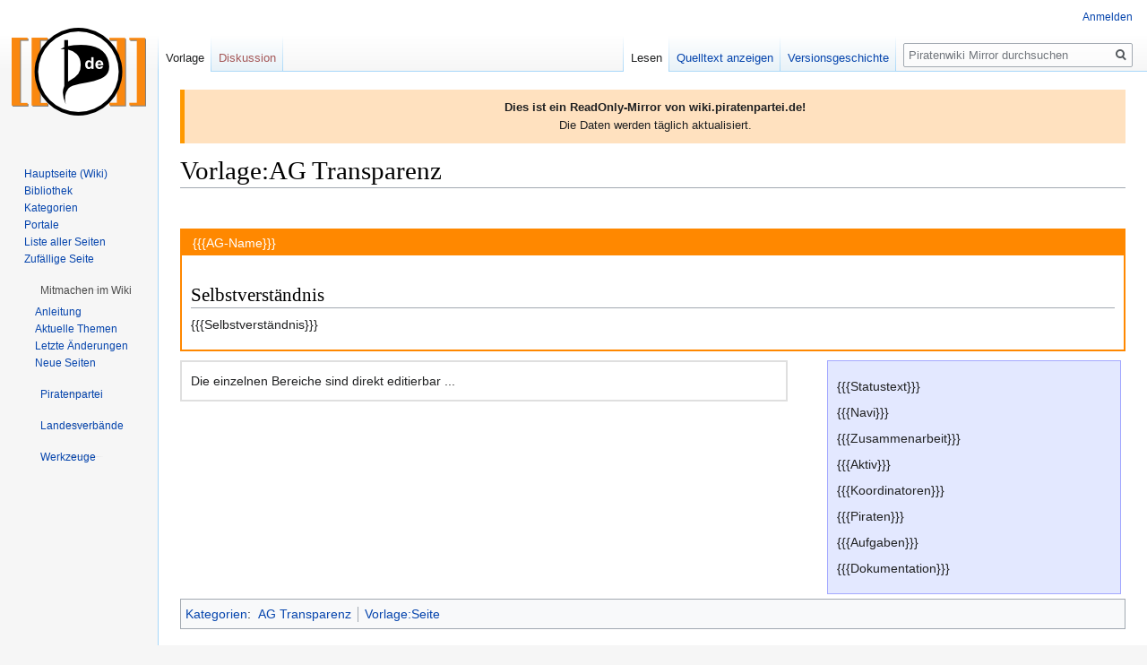

--- FILE ---
content_type: text/javascript; charset=utf-8
request_url: https://wikimirror.piraten.tools/wiki/load.php?lang=de&modules=startup&only=scripts&raw=1&skin=vector
body_size: 47731
content:
function isCompatible(ua){return!!((function(){'use strict';return!this&&Function.prototype.bind&&window.JSON;}())&&'querySelector'in document&&'localStorage'in window&&'addEventListener'in window&&!ua.match(/MSIE 10|NetFront|Opera Mini|S40OviBrowser|MeeGo|Android.+Glass|^Mozilla\/5\.0 .+ Gecko\/$|googleweblight|PLAYSTATION|PlayStation/));}if(!isCompatible(navigator.userAgent)){document.documentElement.className=document.documentElement.className.replace(/(^|\s)client-js(\s|$)/,'$1client-nojs$2');while(window.NORLQ&&NORLQ[0]){NORLQ.shift()();}NORLQ={push:function(fn){fn();}};RLQ={push:function(){}};}else{if(window.performance&&performance.mark){performance.mark('mwStartup');}(function(){'use strict';var mw,StringSet,log,hasOwn=Object.hasOwnProperty,console=window.console;function fnv132(str){var hash=0x811C9DC5,i=0;for(;i<str.length;i++){hash+=(hash<<1)+(hash<<4)+(hash<<7)+(hash<<8)+(hash<<24);hash^=str.charCodeAt(i);}hash=(hash>>>0).toString(36).slice(0,5);while(hash.length<5){hash=
'0'+hash;}return hash;}function defineFallbacks(){StringSet=window.Set||function(){var set=Object.create(null);return{add:function(value){set[value]=!0;},has:function(value){return value in set;}};};}function setGlobalMapValue(map,key,value){map.values[key]=value;log.deprecate(window,key,value,map===mw.config&&'Use mw.config instead.');}function logError(topic,data){var msg,e=data.exception;if(console&&console.log){msg=(e?'Exception':'Error')+' in '+data.source+(data.module?' in module '+data.module:'')+(e?':':'.');console.log(msg);if(e&&console.warn){console.warn(e);}}}function Map(global){this.values=Object.create(null);if(global===true){this.set=function(selection,value){var s;if(arguments.length>1){if(typeof selection==='string'){setGlobalMapValue(this,selection,value);return true;}}else if(typeof selection==='object'){for(s in selection){setGlobalMapValue(this,s,selection[s]);}return true;}return false;};}}Map.prototype={constructor:Map,get:function(selection,fallback){var
results,i;fallback=arguments.length>1?fallback:null;if(Array.isArray(selection)){results={};for(i=0;i<selection.length;i++){if(typeof selection[i]==='string'){results[selection[i]]=selection[i]in this.values?this.values[selection[i]]:fallback;}}return results;}if(typeof selection==='string'){return selection in this.values?this.values[selection]:fallback;}if(selection===undefined){results={};for(i in this.values){results[i]=this.values[i];}return results;}return fallback;},set:function(selection,value){var s;if(arguments.length>1){if(typeof selection==='string'){this.values[selection]=value;return true;}}else if(typeof selection==='object'){for(s in selection){this.values[s]=selection[s];}return true;}return false;},exists:function(selection){return typeof selection==='string'&&selection in this.values;}};defineFallbacks();log=function(){};log.warn=console&&console.warn?Function.prototype.bind.call(console.warn,console):function(){};log.error=console&&console.error?Function.prototype.
bind.call(console.error,console):function(){};log.deprecate=function(obj,key,val,msg,logName){var stacks;function maybeLog(){var name=logName||key,trace=new Error().stack;if(!stacks){stacks=new StringSet();}if(!stacks.has(trace)){stacks.add(trace);if(logName||obj===window){mw.track('mw.deprecate',name);}mw.log.warn('Use of "'+name+'" is deprecated.'+(msg?' '+msg:''));}}try{Object.defineProperty(obj,key,{configurable:!0,enumerable:!0,get:function(){maybeLog();return val;},set:function(newVal){maybeLog();val=newVal;}});}catch(err){obj[key]=val;}};mw={redefineFallbacksForTest:window.QUnit&&defineFallbacks,now:function(){var perf=window.performance,navStart=perf&&perf.timing&&perf.timing.navigationStart;mw.now=navStart&&perf.now?function(){return navStart+perf.now();}:Date.now;return mw.now();},trackQueue:[],track:function(topic,data){mw.trackQueue.push({topic:topic,data:data});},trackError:function(topic,data){mw.track(topic,data);logError(topic,data);},Map:Map,config:new Map(false),
messages:new Map(),templates:new Map(),log:log,loader:(function(){var registry=Object.create(null),sources=Object.create(null),handlingPendingRequests=!1,pendingRequests=[],queue=[],jobs=[],willPropagate=!1,errorModules=[],baseModules=["jquery","mediawiki.base"],marker=document.querySelector('meta[name="ResourceLoaderDynamicStyles"]'),lastCssBuffer,rAF=window.requestAnimationFrame||setTimeout;function newStyleTag(text,nextNode){var el=document.createElement('style');el.appendChild(document.createTextNode(text));if(nextNode&&nextNode.parentNode){nextNode.parentNode.insertBefore(el,nextNode);}else{document.head.appendChild(el);}return el;}function flushCssBuffer(cssBuffer){var i;if(cssBuffer===lastCssBuffer){lastCssBuffer=null;}newStyleTag(cssBuffer.cssText,marker);for(i=0;i<cssBuffer.callbacks.length;i++){cssBuffer.callbacks[i]();}}function addEmbeddedCSS(cssText,callback){if(!lastCssBuffer||cssText.slice(0,'@import'.length)==='@import'){lastCssBuffer={cssText:'',callbacks:[]};rAF
(flushCssBuffer.bind(null,lastCssBuffer));}lastCssBuffer.cssText+='\n'+cssText;lastCssBuffer.callbacks.push(callback);}function getCombinedVersion(modules){var hashes=modules.reduce(function(result,module){return result+registry[module].version;},'');return fnv132(hashes);}function allReady(modules){var i=0;for(;i<modules.length;i++){if(mw.loader.getState(modules[i])!=='ready'){return false;}}return true;}function allWithImplicitReady(module){return allReady(registry[module].dependencies)&&(baseModules.indexOf(module)!==-1||allReady(baseModules));}function anyFailed(modules){var state,i=0;for(;i<modules.length;i++){state=mw.loader.getState(modules[i]);if(state==='error'||state==='missing'){return true;}}return false;}function doPropagation(){var errorModule,baseModuleError,module,i,failed,job,didPropagate=!0;do{didPropagate=!1;while(errorModules.length){errorModule=errorModules.shift();baseModuleError=baseModules.indexOf(errorModule)!==-1;for(module in registry){if(registry[module
].state!=='error'&&registry[module].state!=='missing'){if(baseModuleError&&baseModules.indexOf(module)===-1){registry[module].state='error';didPropagate=!0;}else if(registry[module].dependencies.indexOf(errorModule)!==-1){registry[module].state='error';errorModules.push(module);didPropagate=!0;}}}}for(module in registry){if(registry[module].state==='loaded'&&allWithImplicitReady(module)){execute(module);didPropagate=!0;}}for(i=0;i<jobs.length;i++){job=jobs[i];failed=anyFailed(job.dependencies);if(failed||allReady(job.dependencies)){jobs.splice(i,1);i-=1;try{if(failed&&job.error){job.error(new Error('Failed dependencies'),job.dependencies);}else if(!failed&&job.ready){job.ready();}}catch(e){mw.trackError('resourceloader.exception',{exception:e,source:'load-callback'});}didPropagate=!0;}}}while(didPropagate);willPropagate=!1;}function requestPropagation(){if(willPropagate){return;}willPropagate=!0;mw.requestIdleCallback(doPropagation,{timeout:1});}function setAndPropagate(
module,state){registry[module].state=state;if(state==='loaded'||state==='ready'||state==='error'||state==='missing'){if(state==='ready'){mw.loader.store.add(module);}else if(state==='error'||state==='missing'){errorModules.push(module);}requestPropagation();}}function sortDependencies(module,resolved,unresolved){var i,skip,deps;if(!(module in registry)){throw new Error('Unknown module: '+module);}if(typeof registry[module].skip==='string'){skip=(new Function(registry[module].skip)());registry[module].skip=!!skip;if(skip){registry[module].dependencies=[];setAndPropagate(module,'ready');return;}}if(!unresolved){unresolved=new StringSet();}deps=registry[module].dependencies;unresolved.add(module);for(i=0;i<deps.length;i++){if(resolved.indexOf(deps[i])===-1){if(unresolved.has(deps[i])){throw new Error('Circular reference detected: '+module+' -> '+deps[i]);}sortDependencies(deps[i],resolved,unresolved);}}resolved.push(module);}function resolve(modules){var resolved=baseModules.slice(),i=0;
for(;i<modules.length;i++){sortDependencies(modules[i],resolved);}return resolved;}function resolveStubbornly(modules){var saved,resolved=baseModules.slice(),i=0;for(;i<modules.length;i++){saved=resolved.slice();try{sortDependencies(modules[i],resolved);}catch(err){resolved=saved;mw.log.warn('Skipped unresolvable module '+modules[i]);if(modules[i]in registry){mw.trackError('resourceloader.exception',{exception:err,source:'resolve'});}}}return resolved;}function resolveRelativePath(relativePath,basePath){var prefixes,prefix,baseDirParts,relParts=relativePath.match(/^((?:\.\.?\/)+)(.*)$/);if(!relParts){return null;}baseDirParts=basePath.split('/');baseDirParts.pop();prefixes=relParts[1].split('/');prefixes.pop();while((prefix=prefixes.pop())!==undefined){if(prefix==='..'){baseDirParts.pop();}}return(baseDirParts.length?baseDirParts.join('/')+'/':'')+relParts[2];}function makeRequireFunction(moduleObj,basePath){return function require(moduleName){var fileName,fileContent,result,
moduleParam,scriptFiles=moduleObj.script.files;fileName=resolveRelativePath(moduleName,basePath);if(fileName===null){return mw.loader.require(moduleName);}if(!hasOwn.call(scriptFiles,fileName)){throw new Error('Cannot require undefined file '+fileName);}if(hasOwn.call(moduleObj.packageExports,fileName)){return moduleObj.packageExports[fileName];}fileContent=scriptFiles[fileName];if(typeof fileContent==='function'){moduleParam={exports:{}};fileContent(makeRequireFunction(moduleObj,fileName),moduleParam);result=moduleParam.exports;}else{result=fileContent;}moduleObj.packageExports[fileName]=result;return result;};}function addScript(src,callback){var script=document.createElement('script');script.src=src;script.onload=script.onerror=function(){if(script.parentNode){script.parentNode.removeChild(script);}if(callback){callback();callback=null;}};document.head.appendChild(script);}function queueModuleScript(src,moduleName,callback){pendingRequests.push(function(){if(moduleName!=='jquery'){
window.require=mw.loader.require;window.module=registry[moduleName].module;}addScript(src,function(){delete window.module;callback();if(pendingRequests[0]){pendingRequests.shift()();}else{handlingPendingRequests=!1;}});});if(!handlingPendingRequests&&pendingRequests[0]){handlingPendingRequests=!0;pendingRequests.shift()();}}function addLink(url,media,nextNode){var el=document.createElement('link');el.rel='stylesheet';if(media){el.media=media;}el.href=url;if(nextNode&&nextNode.parentNode){nextNode.parentNode.insertBefore(el,nextNode);}else{document.head.appendChild(el);}}function domEval(code){var script=document.createElement('script');if(mw.config.get('wgCSPNonce')!==false){script.nonce=mw.config.get('wgCSPNonce');}script.text=code;document.head.appendChild(script);script.parentNode.removeChild(script);}function enqueue(dependencies,ready,error){if(allReady(dependencies)){if(ready!==undefined){ready();}return;}if(anyFailed(dependencies)){if(error!==undefined){error(new Error(
'One or more dependencies failed to load'),dependencies);}return;}if(ready!==undefined||error!==undefined){jobs.push({dependencies:dependencies.filter(function(module){var state=registry[module].state;return state==='registered'||state==='loaded'||state==='loading'||state==='executing';}),ready:ready,error:error});}dependencies.forEach(function(module){if(registry[module].state==='registered'&&queue.indexOf(module)===-1){queue.push(module);}});mw.loader.work();}function execute(module){var key,value,media,i,urls,cssHandle,siteDeps,siteDepErr,runScript,cssPending=0;if(registry[module].state!=='loaded'){throw new Error('Module in state "'+registry[module].state+'" may not execute: '+module);}registry[module].state='executing';runScript=function(){var script,markModuleReady,nestedAddScript,mainScript;script=registry[module].script;markModuleReady=function(){setAndPropagate(module,'ready');};nestedAddScript=function(arr,callback,i){if(i>=arr.length){callback();return;}queueModuleScript(arr
[i],module,function(){nestedAddScript(arr,callback,i+1);});};try{if(Array.isArray(script)){nestedAddScript(script,markModuleReady,0);}else if(typeof script==='function'||(typeof script==='object'&&script!==null)){if(typeof script==='function'){if(module==='jquery'){script();}else{script(window.$,window.$,mw.loader.require,registry[module].module);}}else{mainScript=script.files[script.main];if(typeof mainScript!=='function'){throw new Error('Main file in module '+module+' must be a function');}mainScript(makeRequireFunction(registry[module],script.main),registry[module].module);}markModuleReady();}else if(typeof script==='string'){domEval(script);markModuleReady();}else{markModuleReady();}}catch(e){setAndPropagate(module,'error');mw.trackError('resourceloader.exception',{exception:e,module:module,source:'module-execute'});}};if(registry[module].messages){mw.messages.set(registry[module].messages);}if(registry[module].templates){mw.templates.set(module,registry[module].templates);}
cssHandle=function(){cssPending++;return function(){var runScriptCopy;cssPending--;if(cssPending===0){runScriptCopy=runScript;runScript=undefined;runScriptCopy();}};};if(registry[module].style){for(key in registry[module].style){value=registry[module].style[key];media=undefined;if(key!=='url'&&key!=='css'){if(typeof value==='string'){addEmbeddedCSS(value,cssHandle());}else{media=key;key='bc-url';}}if(Array.isArray(value)){for(i=0;i<value.length;i++){if(key==='bc-url'){addLink(value[i],media,marker);}else if(key==='css'){addEmbeddedCSS(value[i],cssHandle());}}}else if(typeof value==='object'){for(media in value){urls=value[media];for(i=0;i<urls.length;i++){addLink(urls[i],media,marker);}}}}}if(module==='user'){try{siteDeps=resolve(['site']);}catch(e){siteDepErr=e;runScript();}if(siteDepErr===undefined){enqueue(siteDeps,runScript,runScript);}}else if(cssPending===0){runScript();}}function sortQuery(o){var key,sorted={},a=[];for(key in o){a.push(key);}a.sort();for(key=0;key<a.length;key++
){sorted[a[key]]=o[a[key]];}return sorted;}function buildModulesString(moduleMap){var p,prefix,str=[],list=[];function restore(suffix){return p+suffix;}for(prefix in moduleMap){p=prefix===''?'':prefix+'.';str.push(p+moduleMap[prefix].join(','));list.push.apply(list,moduleMap[prefix].map(restore));}return{str:str.join('|'),list:list};}function resolveIndexedDependencies(modules){var i,j,deps;function resolveIndex(dep){return typeof dep==='number'?modules[dep][0]:dep;}for(i=0;i<modules.length;i++){deps=modules[i][2];if(deps){for(j=0;j<deps.length;j++){deps[j]=resolveIndex(deps[j]);}}}}function makeQueryString(params){return Object.keys(params).map(function(key){return encodeURIComponent(key)+'='+encodeURIComponent(params[key]);}).join('&');}function batchRequest(batch){var reqBase,splits,b,bSource,bGroup,source,group,i,modules,sourceLoadScript,currReqBase,currReqBaseLength,moduleMap,currReqModules,l,lastDotIndex,prefix,suffix,bytesAdded;function doRequest(){var query=Object.create(
currReqBase),packed=buildModulesString(moduleMap);query.modules=packed.str;query.version=getCombinedVersion(packed.list);query=sortQuery(query);addScript(sourceLoadScript+'?'+makeQueryString(query));}if(!batch.length){return;}batch.sort();reqBase={"lang":"de","skin":"vector"};splits=Object.create(null);for(b=0;b<batch.length;b++){bSource=registry[batch[b]].source;bGroup=registry[batch[b]].group;if(!splits[bSource]){splits[bSource]=Object.create(null);}if(!splits[bSource][bGroup]){splits[bSource][bGroup]=[];}splits[bSource][bGroup].push(batch[b]);}for(source in splits){sourceLoadScript=sources[source];for(group in splits[source]){modules=splits[source][group];currReqBase=Object.create(reqBase);if(group===0&&mw.config.get('wgUserName')!==null){currReqBase.user=mw.config.get('wgUserName');}currReqBaseLength=makeQueryString(currReqBase).length+23;l=currReqBaseLength;moduleMap=Object.create(null);currReqModules=[];for(i=0;i<modules.length;i++){lastDotIndex=modules[i].lastIndexOf('.');prefix
=modules[i].substr(0,lastDotIndex);suffix=modules[i].slice(lastDotIndex+1);bytesAdded=moduleMap[prefix]?suffix.length+3:modules[i].length+3;if(currReqModules.length&&l+bytesAdded>mw.loader.maxQueryLength){doRequest();l=currReqBaseLength;moduleMap=Object.create(null);currReqModules=[];mw.track('resourceloader.splitRequest',{maxQueryLength:mw.loader.maxQueryLength});}if(!moduleMap[prefix]){moduleMap[prefix]=[];}l+=bytesAdded;moduleMap[prefix].push(suffix);currReqModules.push(modules[i]);}if(currReqModules.length){doRequest();}}}}function asyncEval(implementations,cb){if(!implementations.length){return;}mw.requestIdleCallback(function(){try{domEval(implementations.join(';'));}catch(err){cb(err);}});}function getModuleKey(module){return module in registry?(module+'@'+registry[module].version):null;}function splitModuleKey(key){var index=key.indexOf('@');if(index===-1){return{name:key,version:''};}return{name:key.slice(0,index),version:key.slice(index+1)};}function registerOne(module,
version,dependencies,group,source,skip){if(module in registry){throw new Error('module already registered: '+module);}registry[module]={module:{exports:{}},packageExports:{},version:String(version||''),dependencies:dependencies||[],group:typeof group==='undefined'?null:group,source:typeof source==='string'?source:'local',state:'registered',skip:typeof skip==='string'?skip:null};}return{moduleRegistry:registry,maxQueryLength:2000,addStyleTag:newStyleTag,enqueue:enqueue,resolve:resolve,work:function(){var q,module,implementation,storedImplementations=[],storedNames=[],requestNames=[],batch=new StringSet();mw.loader.store.init();q=queue.length;while(q--){module=queue[q];if(module in registry&&registry[module].state==='registered'){if(!batch.has(module)){registry[module].state='loading';batch.add(module);implementation=mw.loader.store.get(module);if(implementation){storedImplementations.push(implementation);storedNames.push(module);}else{requestNames.push(module);}}}}queue=[];asyncEval(
storedImplementations,function(err){var failed;mw.loader.store.stats.failed++;mw.loader.store.clear();mw.trackError('resourceloader.exception',{exception:err,source:'store-eval'});failed=storedNames.filter(function(module){return registry[module].state==='loading';});batchRequest(failed);});batchRequest(requestNames);},addSource:function(ids){var id;for(id in ids){if(id in sources){throw new Error('source already registered: '+id);}sources[id]=ids[id];}},register:function(modules){var i;if(typeof modules==='object'){resolveIndexedDependencies(modules);for(i=0;i<modules.length;i++){registerOne.apply(null,modules[i]);}}else{registerOne.apply(null,arguments);}},implement:function(module,script,style,messages,templates){var split=splitModuleKey(module),name=split.name,version=split.version;if(!(name in registry)){mw.loader.register(name);}if(registry[name].script!==undefined){throw new Error('module already implemented: '+name);}if(version){registry[name].version=version;}registry[name].
script=script||null;registry[name].style=style||null;registry[name].messages=messages||null;registry[name].templates=templates||null;if(registry[name].state!=='error'&&registry[name].state!=='missing'){setAndPropagate(name,'loaded');}},load:function(modules,type){if(typeof modules==='string'&&/^(https?:)?\/?\//.test(modules)){if(type==='text/css'){addLink(modules);}else if(type==='text/javascript'||type===undefined){addScript(modules);}else{throw new Error('Invalid type '+type);}}else{modules=typeof modules==='string'?[modules]:modules;enqueue(resolveStubbornly(modules),undefined,undefined);}},state:function(states){var module,state;for(module in states){state=states[module];if(!(module in registry)){mw.loader.register(module);}setAndPropagate(module,state);}},getState:function(module){return module in registry?registry[module].state:null;},getModuleNames:function(){return Object.keys(registry);},require:function(moduleName){var state=mw.loader.getState(moduleName);if(state!=='ready'){
throw new Error('Module "'+moduleName+'" is not loaded');}return registry[moduleName].module.exports;},store:{enabled:null,MODULE_SIZE_MAX:1e5,items:{},queue:[],stats:{hits:0,misses:0,expired:0,failed:0},toJSON:function(){return{items:mw.loader.store.items,vary:mw.loader.store.vary,asOf:Math.ceil(Date.now()/1e7)};},key:"MediaWikiModuleStore:wiki1_piratenpartei_de",vary:"vector:1:de",init:function(){var raw,data;if(this.enabled!==null){return;}if(!true||/Firefox/.test(navigator.userAgent)){this.clear();this.enabled=!1;return;}try{raw=localStorage.getItem(this.key);this.enabled=!0;data=JSON.parse(raw);if(data&&typeof data.items==='object'&&data.vary===this.vary&&Date.now()<(data.asOf*1e7)+259e7){this.items=data.items;return;}}catch(e){}if(raw===undefined){this.enabled=!1;}},get:function(module){var key;if(this.enabled){key=getModuleKey(module);if(key in this.items){this.stats.hits++;return this.items[key];}this.stats.misses++;}return false;},add:function(module){if(this.enabled){
this.queue.push(module);this.requestUpdate();}},set:function(module){var key,args,src,encodedScript,descriptor=mw.loader.moduleRegistry[module];key=getModuleKey(module);if(key in this.items||!descriptor||descriptor.state!=='ready'||!descriptor.version||descriptor.group===1||descriptor.group===0||[descriptor.script,descriptor.style,descriptor.messages,descriptor.templates].indexOf(undefined)!==-1){return;}try{if(typeof descriptor.script==='function'){encodedScript=String(descriptor.script);}else if(typeof descriptor.script==='object'&&descriptor.script&&!Array.isArray(descriptor.script)){encodedScript='{'+'main:'+JSON.stringify(descriptor.script.main)+','+'files:{'+Object.keys(descriptor.script.files).map(function(key){var value=descriptor.script.files[key];return JSON.stringify(key)+':'+(typeof value==='function'?value:JSON.stringify(value));}).join(',')+'}}';}else{encodedScript=JSON.stringify(descriptor.script);}args=[JSON.stringify(key),encodedScript,JSON.stringify(descriptor.style),
JSON.stringify(descriptor.messages),JSON.stringify(descriptor.templates)];}catch(e){mw.trackError('resourceloader.exception',{exception:e,source:'store-localstorage-json'});return;}src='mw.loader.implement('+args.join(',')+');';if(src.length>this.MODULE_SIZE_MAX){return;}this.items[key]=src;},prune:function(){var key,module;for(key in this.items){module=key.slice(0,key.indexOf('@'));if(getModuleKey(module)!==key){this.stats.expired++;delete this.items[key];}else if(this.items[key].length>this.MODULE_SIZE_MAX){delete this.items[key];}}},clear:function(){this.items={};try{localStorage.removeItem(this.key);}catch(e){}},requestUpdate:(function(){var hasPendingWrites=!1;function flushWrites(){var data,key;mw.loader.store.prune();while(mw.loader.store.queue.length){mw.loader.store.set(mw.loader.store.queue.shift());}key=mw.loader.store.key;try{localStorage.removeItem(key);data=JSON.stringify(mw.loader.store);localStorage.setItem(key,data);}catch(e){mw.trackError('resourceloader.exception'
,{exception:e,source:'store-localstorage-update'});}hasPendingWrites=!1;}function onTimeout(){mw.requestIdleCallback(flushWrites);}return function(){if(!hasPendingWrites){hasPendingWrites=!0;setTimeout(onTimeout,2000);}};}())}};}())};window.mw=window.mediaWiki=mw;}());mw.requestIdleCallbackInternal=function(callback){setTimeout(function(){var start=mw.now();callback({didTimeout:!1,timeRemaining:function(){return Math.max(0,50-(mw.now()-start));}});},1);};mw.requestIdleCallback=window.requestIdleCallback?window.requestIdleCallback.bind(window):mw.requestIdleCallbackInternal;(function(){var queue;mw.loader.addSource({"local":"/wiki/load.php"});mw.loader.register([["site","3la5y",[1]],["site.styles","1me4e",[],2],["noscript","r22l1",[],3],["filepage","1yjvh"],["user","k1cuu",[],0],["user.styles","8fimp",[],0],["user.defaults","tb546"],["user.options","1hzgi",[6],1],["mediawiki.skinning.elements","ek0al"],["mediawiki.skinning.content","xn4oz"],["mediawiki.skinning.interface",
"1lyti"],["jquery.makeCollapsible.styles","1ddib"],["mediawiki.skinning.content.parsoid","nroc3"],["mediawiki.skinning.content.externallinks","1ck2b"],["jquery","2t9il"],["es6-promise","1eg94",[],null,null,"return typeof Promise==='function'\u0026\u0026Promise.prototype.finally;"],["mediawiki.base","1jpe4",[14]],["jquery.chosen","1l80o"],["jquery.client","fwvev"],["jquery.color","dcjsx"],["jquery.confirmable","ioi7t",[111]],["jquery.cookie","1ikjr"],["jquery.form","1wtf2"],["jquery.fullscreen","1xq4o"],["jquery.highlightText","1tsxs",[84]],["jquery.hoverIntent","1aklr"],["jquery.i18n","29w1w",[110]],["jquery.lengthLimit","1llrz",[67]],["jquery.makeCollapsible","16t4y",[11]],["jquery.mw-jump","r425l"],["jquery.spinner","16kkr",[31]],["jquery.spinner.styles","o62ui"],["jquery.jStorage","1ccp7"],["jquery.suggestions","9e98z",[24]],["jquery.tablesorter","g0xau",[35,112,84]],["jquery.tablesorter.styles","1ii1s"],["jquery.textSelection","152er",[18]],["jquery.throttle-debounce","xl0tk"],[
"jquery.tipsy","2xdg6"],["jquery.ui","1piw7"],["moment","1l6s6",[108,84]],["vue","5urmd"],["vuex","c4upc",[15,41]],["mediawiki.template","xae8l"],["mediawiki.template.mustache","nyt38",[43]],["mediawiki.apipretty","1cr6m"],["mediawiki.api","vwnrl",[72,111]],["mediawiki.content.json","2o56x"],["mediawiki.confirmCloseWindow","1ptcj"],["mediawiki.debug","refdk",[202]],["mediawiki.diff.styles","1lsxd"],["mediawiki.feedback","1ph17",[565,210]],["mediawiki.feedlink","szobh"],["mediawiki.filewarning","1wclm",[202,214]],["mediawiki.ForeignApi","191mv",[55]],["mediawiki.ForeignApi.core","sdvbu",[81,46,198]],["mediawiki.helplink","gm4n7"],["mediawiki.hlist","1egi4"],["mediawiki.htmlform","14mi2",[27,84]],["mediawiki.htmlform.ooui","j0ifc",[202]],["mediawiki.htmlform.styles","1e4ak"],["mediawiki.htmlform.ooui.styles","1doy8"],["mediawiki.icon","ehea3"],["mediawiki.inspect","f3swb",[67,84]],["mediawiki.notification","1jac5",[84,91]],["mediawiki.notification.convertmessagebox","3la3s",[64]],[
"mediawiki.notification.convertmessagebox.styles","wj24b"],["mediawiki.String","15280"],["mediawiki.pager.tablePager","ljari"],["mediawiki.pulsatingdot","tj1mg"],["mediawiki.searchSuggest","6uba2",[33,46]],["mediawiki.storage","187em"],["mediawiki.Title","1xq07",[67,84]],["mediawiki.Upload","1sdt0",[46]],["mediawiki.ForeignUpload","1k67b",[54,73]],["mediawiki.ForeignStructuredUpload","2ynqm",[74]],["mediawiki.Upload.Dialog","1sw3v",[77]],["mediawiki.Upload.BookletLayout","10ptq",[73,82,195,40,205,210,215,216]],["mediawiki.ForeignStructuredUpload.BookletLayout","cazko",[75,77,115,181,175]],["mediawiki.toc","ckf9m",[88,80]],["mediawiki.toc.styles","u1ter"],["mediawiki.Uri","sqmr8",[84]],["mediawiki.user","93pz6",[46,88]],["mediawiki.userSuggest","18k7y",[33,46]],["mediawiki.util","wk4zs",[18]],["mediawiki.viewport","1vq57"],["mediawiki.checkboxtoggle","2yuhf"],["mediawiki.checkboxtoggle.styles","15kl9"],["mediawiki.cookie","1o7db",[21]],["mediawiki.experiments","hufn5"],[
"mediawiki.editfont.styles","vdv4o"],["mediawiki.visibleTimeout","8jus4"],["mediawiki.action.delete","13i9y",[27,202]],["mediawiki.action.delete.file","1s4gm",[27,202]],["mediawiki.action.edit","8n13s",[36,95,46,90,177]],["mediawiki.action.edit.styles","1y8mk"],["mediawiki.action.edit.collapsibleFooter","mu8ur",[28,62,71]],["mediawiki.action.edit.preview","yr39z",[30,36,50,82,202]],["mediawiki.action.history","vgbiv",[28]],["mediawiki.action.history.styles","1mrr9"],["mediawiki.action.view.metadata","16qma",[107]],["mediawiki.action.view.categoryPage.styles","1lpus"],["mediawiki.action.view.postEdit","4fysc",[111,64]],["mediawiki.action.view.redirect","q8iik",[18]],["mediawiki.action.view.redirectPage","4zbf6"],["mediawiki.action.edit.editWarning","1y8oo",[36,48,111]],["mediawiki.action.edit.watchlistExpiry","8bngb",[202]],["mediawiki.action.view.filepage","1xmp4"],["mediawiki.language","mvz7n",[109]],["mediawiki.cldr","erqtv",[110]],["mediawiki.libs.pluralruleparser","pvwvv"],[
"mediawiki.jqueryMsg","r0w9k",[108,84,7]],["mediawiki.language.months","7pkak",[108]],["mediawiki.language.names","v7814",[108]],["mediawiki.language.specialCharacters","3qwqd",[108]],["mediawiki.libs.jpegmeta","c4xwo"],["mediawiki.page.gallery","1lzpw",[37,117]],["mediawiki.page.gallery.styles","jhck1"],["mediawiki.page.gallery.slideshow","1cy10",[46,205,224,226]],["mediawiki.page.ready","1mxwo",[46]],["mediawiki.page.startup","cljv6"],["mediawiki.page.watch.ajax","10gjj",[46]],["mediawiki.page.image.pagination","1hhs1",[30,84]],["mediawiki.rcfilters.filters.base.styles","eeb3l"],["mediawiki.rcfilters.highlightCircles.seenunseen.styles","1pxo7"],["mediawiki.rcfilters.filters.dm","xl6po",[81,82,198]],["mediawiki.rcfilters.filters.ui","10p6x",[28,125,172,211,218,220,221,222,224,225]],["mediawiki.interface.helpers.styles","1nsvz"],["mediawiki.special","tk30q"],["mediawiki.special.apisandbox","q5gqm",[28,81,172,178,201,216,221]],["mediawiki.special.block","1sg1p",[58,175,190,182,191,188,
216,218]],["mediawiki.misc-authed-ooui","1dvz9",[59,172,177]],["mediawiki.misc-authed-pref","r18bc",[7]],["mediawiki.misc-authed-curate","1wqoe",[20,30,46]],["mediawiki.special.changeslist","zjt4l"],["mediawiki.special.changeslist.watchlistexpiry","8af14",[128]],["mediawiki.special.changeslist.enhanced","19caq"],["mediawiki.special.changeslist.legend","1w3ma"],["mediawiki.special.changeslist.legend.js","ntrpi",[28,88]],["mediawiki.special.contributions","wcllz",[28,111,175,201]],["mediawiki.special.edittags","1itv1",[17,27]],["mediawiki.special.import","o75mv"],["mediawiki.special.preferences.ooui","p33hz",[48,90,65,71,182,177]],["mediawiki.special.preferences.styles.ooui","wzxdo"],["mediawiki.special.recentchanges","13ytr",[172]],["mediawiki.special.revisionDelete","1f1rs",[27]],["mediawiki.special.search","1cmha",[193]],["mediawiki.special.search.commonsInterwikiWidget","tm2yo",[81,46]],["mediawiki.special.search.interwikiwidget.styles","18y6q"],["mediawiki.special.search.styles",
"v73l4"],["mediawiki.special.undelete","19ytf",[172,177]],["mediawiki.special.unwatchedPages","14101",[46]],["mediawiki.special.upload","dn23m",[30,46,48,115,128,43]],["mediawiki.special.userlogin.common.styles","12rgj"],["mediawiki.special.userlogin.login.styles","lttkh"],["mediawiki.special.createaccount","1j33l",[46]],["mediawiki.special.userlogin.signup.styles","1de6p"],["mediawiki.special.userrights","z5m70",[27,65]],["mediawiki.special.watchlist","enmsl",[46,202,221]],["mediawiki.special.version","1qu9b"],["mediawiki.legacy.config","1k3w5"],["mediawiki.legacy.commonPrint","1n3q6"],["mediawiki.legacy.protect","giasr",[27]],["mediawiki.legacy.shared","uwkzv"],["mediawiki.legacy.oldshared","1ojmo"],["mediawiki.ui","7gtk2"],["mediawiki.ui.checkbox","zuvms"],["mediawiki.ui.radio","ane4a"],["mediawiki.ui.anchor","w5in5"],["mediawiki.ui.button","q0v6b"],["mediawiki.ui.input","1ho58"],["mediawiki.ui.icon","1lfzv"],["mediawiki.widgets","1m0dm",[46,173,205,215]],["mediawiki.widgets.styles"
,"rqacs"],["mediawiki.widgets.AbandonEditDialog","10rth",[210]],["mediawiki.widgets.DateInputWidget","5das5",[176,40,205,226]],["mediawiki.widgets.DateInputWidget.styles","2oyu8"],["mediawiki.widgets.visibleLengthLimit","1wyjs",[27,202]],["mediawiki.widgets.datetime","1s27o",[84,202,225,226]],["mediawiki.widgets.expiry","19dtp",[178,40,205]],["mediawiki.widgets.CheckMatrixWidget","12na7",[202]],["mediawiki.widgets.CategoryMultiselectWidget","1bzxa",[54,205]],["mediawiki.widgets.SelectWithInputWidget","oe83m",[183,205]],["mediawiki.widgets.SelectWithInputWidget.styles","1fufa"],["mediawiki.widgets.SizeFilterWidget","g30ga",[185,205]],["mediawiki.widgets.SizeFilterWidget.styles","15b9u"],["mediawiki.widgets.MediaSearch","slzzr",[54,82,205]],["mediawiki.widgets.Table","xkdwq",[205]],["mediawiki.widgets.UserInputWidget","qnre9",[46,205]],["mediawiki.widgets.UsersMultiselectWidget","1iec8",[46,205]],["mediawiki.widgets.NamespacesMultiselectWidget","1nuht",[205]],[
"mediawiki.widgets.TitlesMultiselectWidget","2tq85",[172]],["mediawiki.widgets.TagMultiselectWidget.styles","1vzh9"],["mediawiki.widgets.SearchInputWidget","1ri9j",[70,172,221]],["mediawiki.widgets.SearchInputWidget.styles","68its"],["mediawiki.widgets.StashedFileWidget","1ik9v",[46,202]],["mediawiki.watchstar.widgets","1xzy7",[201]],["mediawiki.deflate","gu4pi"],["oojs","1fhbo"],["mediawiki.router","1f8qs",[200]],["oojs-router","1xhla",[198]],["oojs-ui","yfxca",[208,205,210]],["oojs-ui-core","1i5vn",[108,198,204,203,212]],["oojs-ui-core.styles","1lpdl"],["oojs-ui-core.icons","19fv1"],["oojs-ui-widgets","1174n",[202,207]],["oojs-ui-widgets.styles","iy2ca"],["oojs-ui-widgets.icons","wiuid"],["oojs-ui-toolbars","184ck",[202,209]],["oojs-ui-toolbars.icons","1ucq7"],["oojs-ui-windows","1i0p3",[202,211]],["oojs-ui-windows.icons","116u5"],["oojs-ui.styles.indicators","1l8ac"],["oojs-ui.styles.icons-accessibility","4ns0t"],["oojs-ui.styles.icons-alerts","1r2fd"],[
"oojs-ui.styles.icons-content","1ahuo"],["oojs-ui.styles.icons-editing-advanced","1q49o"],["oojs-ui.styles.icons-editing-citation","g3fxp"],["oojs-ui.styles.icons-editing-core","fyx5r"],["oojs-ui.styles.icons-editing-list","546f0"],["oojs-ui.styles.icons-editing-styling","xpxj2"],["oojs-ui.styles.icons-interactions","1acf9"],["oojs-ui.styles.icons-layout","19lbt"],["oojs-ui.styles.icons-location","1yylz"],["oojs-ui.styles.icons-media","1tkin"],["oojs-ui.styles.icons-moderation","11ks5"],["oojs-ui.styles.icons-movement","1e69a"],["oojs-ui.styles.icons-user","1l9k8"],["oojs-ui.styles.icons-wikimedia","17903"],["skins.monobook.styles","qcvdk"],["skins.monobook.responsive","spysd"],["skins.monobook.mobile","1x0um",[84]],["skins.vector.styles.legacy","bfxrj"],["skins.vector.styles","1oy9t"],["skins.vector.icons","41rsy"],["skins.vector.styles.responsive","11vhg"],["skins.vector.js","7gtxs",[119]],["skins.vector.legacy.js","ob8ru",[84]],["skins.minerva.base.styles","1va2d"],[
"skins.minerva.content.styles","1n4nn"],["skins.minerva.content.styles.images","zqqpf"],["skins.minerva.icons.loggedin","19srd"],["skins.minerva.amc.styles","1tmdg"],["skins.minerva.overflow.icons","1ucr0"],["skins.minerva.icons.wikimedia","smmp5"],["skins.minerva.icons.images.scripts","yfxca",[246,248,249,247]],["skins.minerva.icons.images.scripts.misc","dq2af"],["skins.minerva.icons.page.issues.uncolored","ybvl7"],["skins.minerva.icons.page.issues.default.color","n8iwx"],["skins.minerva.icons.page.issues.medium.color","bwun0"],["skins.minerva.mainPage.styles","yiww6"],["skins.minerva.userpage.styles","1c1lg"],["skins.minerva.talk.styles","1e3g4"],["skins.minerva.personalMenu.icons","79pl2"],["skins.minerva.mainMenu.advanced.icons","whd7v"],["skins.minerva.mainMenu.icons","6juyz"],["skins.minerva.mainMenu.styles","p3py8"],["skins.minerva.loggedin.styles","14dd9"],["skins.minerva.scripts","8ec9k",[81,89,168,270,245,255,256]],["skins.minerva.options","1pw3i",[258]],[
"mobile.pagelist.styles","swqzc"],["mobile.pagesummary.styles","pgbh7"],["mobile.messageBox.styles","nbzhx"],["mobile.placeholder.images","1d2zy"],["mobile.userpage.styles","os2iu"],["mobile.startup.images","3l0h6"],["mobile.init.styles","h5cgw"],["mobile.init","19xi7",[81,270]],["mobile.ooui.icons","1p1il"],["mobile.user.icons","1cmmr"],["mobile.startup","7nori",[37,121,199,71,44,169,171,82,85,262,268,260,261,263,265]],["mobile.editor.overlay","mt0ha",[48,90,64,170,174,272,270,269,201,218]],["mobile.editor.images","11vjt"],["mobile.talk.overlays","wnb7s",[168,271]],["mobile.mediaViewer","1ebh8",[270]],["mobile.categories.overlays","kpk6c",[271,221]],["mobile.languages.structured","1hytn",[270]],["mobile.special.mobileoptions.styles","1fh6s"],["mobile.special.mobileoptions.scripts","1f2k1",[270]],["mobile.special.nearby.styles","1jc6g"],["mobile.special.userlogin.scripts","131g5"],["mobile.special.nearby.scripts","3e61k",[81,279,270]],["mobile.special.mobilediff.images","14wf2"],[
"ext.collapsiblevector.collapsibleNav","8qxfq",[18,21]],["ext.cite.styles","u9796"],["ext.cite.style","1r5f1"],["ext.interwiki.specialpage","1orww"],["ext.ReplaceText","1hslu"],["ext.ReplaceTextStyles","gnyd7"],["ext.inputBox.styles","1abiw"],["ext.inputBox","ae2hh",[37]],["ext.categoryTree","1u8d4",[46]],["ext.categoryTree.styles","q50va"],["ext.nuke.confirm","1opig",[111]],["ext.abuseFilter","1qpz7"],["ext.abuseFilter.edit","15egf",[30,36,46,48,205]],["ext.abuseFilter.tools","m14kn",[30,46]],["ext.abuseFilter.examine","1me5q",[30,46]],["ext.abuseFilter.ace","1jikg",["ext.codeEditor.ace"]],["ext.abuseFilter.visualEditor","1b19z"],["mediawiki.api.titleblacklist","wyv4b",[46]],["ext.titleblacklist.visualEditor","emzm0"],["ext.confirmEdit.editPreview.ipwhitelist.styles","snao4"],["ext.confirmEdit.visualEditor","1o5d1",[559]],["ext.confirmEdit.simpleCaptcha","13yvy"],["ext.pageforms.main","1uu74",[312,332,560,325,311,330,46]],["ext.pageforms.browser","135cs"],[
"ext.pageforms.fancybox.jquery1","2g0is",[306]],["ext.pageforms.fancybox.jquery3","16htv",[306]],["ext.pageforms.fancytree.dep","loxfh"],["ext.pageforms.fancytree","1yhpe",[309,561]],["ext.pageforms.sortable","fpmxh"],["ext.pageforms.autogrow","3i46n"],["ext.pageforms.popupformedit","7kvkx",[306]],["ext.pageforms.autoedit","1ep0b"],["ext.pageforms.submit","14k7l"],["ext.pageforms.collapsible","3ga8r"],["ext.pageforms.imagepreview","kj8lr"],["ext.pageforms.checkboxes","1rzr1"],["ext.pageforms.datepicker","1izsn",[562,305]],["ext.pageforms.timepicker","1a22k"],["ext.pageforms.datetimepicker","dqlp0",[319,320]],["ext.pageforms.regexp","77cb6",[305]],["ext.pageforms.rating","18iic"],["ext.pageforms.simpleupload","1rlb1"],["ext.pageforms.select2","5mq5s",[331,563,111]],["ext.pageforms.fullcalendar.jquery1","1f6j4",[310,325,40]],["ext.pageforms.fullcalendar.jquery3","j33cp",[310,325,40]],["ext.pageforms.jsgrid","159gw",[325,112]],["ext.pageforms.balloon","1qjxs"],["ext.pageforms.wikieditor",
"1ro23"],["ext.pageforms","1ao6s"],["ext.pageforms.editwarning","12h9u",[36,48]],["ext.pageforms.PF_CreateProperty","rsglt"],["ext.pageforms.PF_PageSchemas","1b28t"],["ext.pageforms.PF_CreateTemplate","18ckt"],["ext.pageforms.PF_CreateClass","1opt4"],["ext.pageforms.PF_CreateForm","1h23t"],["ext.centralNotice.startUp","1dmh2",[340,84]],["ext.centralNotice.geoIP","1q4sm",[21]],["ext.centralNotice.choiceData","125h5"],["ext.centralNotice.display","126o7",[339,342,"ext.eventLogging",81,71]],["ext.centralNotice.kvStore","1phlw"],["ext.centralNotice.bannerHistoryLogger","d1r9g",[341,82]],["ext.centralNotice.impressionDiet","i1yda",[341]],["ext.centralNotice.largeBannerLimit","14s7m",[341,88]],["ext.centralNotice.legacySupport","1u2eu",[341]],["ext.centralNotice.bannerSequence","12ugn",[341]],["ext.centralNotice.freegeoipLookup","v1vef",[339]],["ext.centralNotice.bannerController","yfxca",[339,338]],["ext.centralNotice.impressionEventsSampleRate","1ig8o",[341]],[
"ext.centralNotice.cspViolationAlert","1sqax"],["onoi.qtip.core","1hwlb"],["onoi.qtip.extended","1h02p"],["onoi.qtip","yfxca",[353]],["onoi.md5","12b6j"],["onoi.blockUI","1p2vz"],["onoi.rangeslider","27m45"],["onoi.localForage","4esu7"],["onoi.blobstore","4phlg",[358]],["onoi.util","1bilh",[355]],["onoi.async","af9y2"],["onoi.jstorage","1hp8e"],["onoi.clipboard","exb8s"],["onoi.bootstrap.tab.styles","1q8dr"],["onoi.bootstrap.tab","1ivoe"],["onoi.highlight","1dojo"],["onoi.dataTables.styles","1yp2f"],["onoi.dataTables.searchHighlight","o5dtk",[366]],["onoi.dataTables.responsive","nsywj",[370]],["onoi.dataTables","1fqxf",[368]],["ext.jquery.easing","bfatp"],["ext.jquery.fancybox","1ogi2",[371,378]],["ext.jquery.multiselect","18wp8",[39]],["ext.jquery.multiselect.filter","1d7kk",[373]],["ext.jquery.blockUI","o0wb1"],["ext.jquery.jqgrid","os27v",[378,39]],["ext.jquery.flot","ecvwr"],["ext.jquery.migration.browser","vl84v"],["ext.srf","j77sq",[501],4],["ext.srf.styles","1rjb1"],[
"ext.srf.api","1dw8u",[379],4],["ext.srf.util","1frfn",[375,379],4],["ext.srf.widgets","114qd",[373,379],4],["ext.srf.util.grid","mfr92",[376,382],4],["ext.jquery.sparkline","5suz9",[378]],["ext.srf.sparkline","cw2m2",[385,382],4],["ext.dygraphs.combined","nocxq"],["ext.srf.dygraphs","1jsqd",[387,507,382]],["ext.jquery.listnav","1e29v"],["ext.jquery.listmenu","68b2j"],["ext.jquery.pajinate","1yfkg"],["ext.srf.listwidget","1tugf",[382]],["ext.srf.listwidget.alphabet","yfxca",[389,392]],["ext.srf.listwidget.menu","yfxca",[390,392]],["ext.srf.listwidget.pagination","yfxca",[391,392]],["ext.jquery.dynamiccarousel","1da0u",[378]],["ext.srf.pagewidget.carousel","uh5hd",[396,382]],["ext.jquery.jqplot.core","1ktzr",[378]],["ext.jquery.jqplot.excanvas","1qkak"],["ext.jquery.jqplot.json","1yuqe"],["ext.jquery.jqplot.cursor","1yd17"],["ext.jquery.jqplot.logaxisrenderer","x7zvs"],["ext.jquery.jqplot.mekko","m3rle"],["ext.jquery.jqplot.bar","lze1p",[398]],["ext.jquery.jqplot.pie","1g9tq",[398]],[
"ext.jquery.jqplot.bubble","1mc8o",[398]],["ext.jquery.jqplot.donut","4mblu",[405]],["ext.jquery.jqplot.pointlabels","flqqj",[398]],["ext.jquery.jqplot.highlighter","nomxl",[398]],["ext.jquery.jqplot.enhancedlegend","1b0gb",[398]],["ext.jquery.jqplot.trendline","19vzu"],["ext.srf.jqplot.themes","1wjvh",[18]],["ext.srf.jqplot.cursor","yfxca",[401,419]],["ext.srf.jqplot.enhancedlegend","yfxca",[410,419]],["ext.srf.jqplot.pointlabels","yfxca",[408,419]],["ext.srf.jqplot.highlighter","yfxca",[409,419]],["ext.srf.jqplot.trendline","yfxca",[411,419]],["ext.srf.jqplot.chart","1x3ak",[398,412,382]],["ext.srf.jqplot.bar","r7ote",[404,418]],["ext.srf.jqplot.pie","1d154",[405,418]],["ext.srf.jqplot.bubble","dm65g",[406,418]],["ext.srf.jqplot.donut","1d154",[407,418]],["ext.smile.timeline.core","1b2bo"],["ext.smile.timeline","1kffo"],["ext.srf.timeline","863l6",[424]],["ext.d3.core","xs7j8"],["ext.srf.d3.common","1mam6",[382]],["ext.d3.wordcloud","ikdwm",[426,427]],["ext.srf.d3.chart.treemap",
"e2wsp",[426,427]],["ext.srf.d3.chart.bubble","psurl",[426,427]],["ext.srf.jquery.progressbar","vdgcz"],["ext.srf.jit","bewlj"],["ext.srf.jitgraph","qvrwt",[432,431]],["ext.jquery.jcarousel","tlp75",[378]],["ext.jquery.responsiveslides","aahk0"],["ext.srf.formats.gallery","1psix",[382]],["ext.srf.gallery.carousel","w7sga",[434,436]],["ext.srf.gallery.slideshow","1dzsm",[435,436]],["ext.srf.gallery.overlay","1xdsf",[372,436]],["ext.srf.gallery.redirect","ctel2",[436]],["ext.jquery.fullcalendar","1k71x"],["ext.jquery.gcal","1u2g9"],["ext.srf.widgets.eventcalendar","1ff7k",[507,381,382,39]],["ext.srf.hooks.eventcalendar","ojsl9",[379]],["ext.srf.eventcalendar","1iddb",[441,444,443]],["ext.srf.filtered","1pnjt",[379]],["ext.srf.filtered.calendar-view.messages","wneto"],["ext.srf.filtered.calendar-view","16k6z",[441,447]],["ext.srf.filtered.map-view.leaflet","w7mc5"],["ext.srf.filtered.map-view","14p5r"],["ext.srf.filtered.value-filter","h3ypb"],["ext.srf.filtered.value-filter.select",
"hhuye"],["ext.srf.filtered.slider","b7p0j"],["ext.srf.filtered.distance-filter","1b60y",[453]],["ext.srf.filtered.number-filter","gdqnh",[453]],["ext.srf.slideshow","ox5bv",[84]],["ext.jquery.tagcanvas","l4kfj"],["ext.srf.formats.tagcloud","17wcz",[382]],["ext.srf.flot.core","6fn23"],["ext.srf.timeseries.flot","oe9uo",[377,459,382]],["ext.jquery.jplayer","fu38j"],["ext.jquery.jplayer.skin.blue.monday","1eoc7"],["ext.jquery.jplayer.skin.morning.light","15q7s"],["ext.jquery.jplayer.playlist","h6ptn",[461]],["ext.jquery.jplayer.inspector","ej65c",[461]],["ext.srf.template.jplayer","1rygp",[379]],["ext.srf.formats.media","1k88u",[464,466],4],["jquery.dataTables","dwja4"],["jquery.dataTables.extras","ek5zs"],["ext.srf.carousel.module","1u109"],["ext.srf.carousel","1njoe",[381,382,383]],["ext.srf.datatables","16127",[381,382,383,468,469]],["ext.srf.datatables.bootstrap","jgdc2"],["ext.srf.datatables.basic","1b8mv"],["ext.srf.gantt","cn4sr",["ext.mermaid"]],["jquery.ui.multiselect","efx5c",[
39,111]],["jquery.plugin.jstree","1wlhh"],["ext.centralNotice.adminUi","1q8d9",[477,37,476,81]],["ext.centralNotice.adminUi.campaignPager","etwxr"],["ext.centralNotice.adminUi.bannerManager","nxvkt",[478]],["ext.centralNotice.adminUi.bannerEditor","8v2m2",[478,342,82]],["ext.centralNotice.adminUi.campaignManager","kv7x7",[478,44,201]],["ext.centralNotice.adminUi.bannerSequence","w3nd2",[482,225]],["ext.smw","7he4q",[494],5],["ext.smw.style","1fb3h",[],5],["ext.smw.special.styles","1bfw6",[],5],["smw.ui","128zv",[484,491],5],["smw.ui.styles","qe6k2",[],5],["smw.summarytable","1grs2",[],5],["ext.smw.special.style","7p4pu",[],5],["jquery.selectmenu","1ue0a",[492],5],["jquery.selectmenu.styles","qe6k2",[],5],["jquery.jsonview","1cbxc",[],5],["ext.jquery.async","14ktw",[],5],["ext.jquery.jStorage","1yoj5",[],5],["ext.jquery.md5","gzu5d",[],5],["ext.smw.dataItem","4j7n1",[484,72,81],5],["ext.smw.dataValue","16iou",[497],5],["ext.smw.data","voxye",[498],5],["ext.smw.query","xhg39",[484,84],5]
,["ext.smw.api","txc1k",[495,496,499,500],5],["ext.jquery.autocomplete","rs7yx",[],5],["ext.jquery.qtip.styles","1mv7g",[],5],["ext.jquery.qtip","bv5v2",[],5],["ext.smw.tooltip.styles","c3j57",[],5],["ext.smw.tooltip.old","5yuqx",[504,484,505],5],["ext.smw.tooltip","yfxca",[505,545],5],["ext.smw.tooltips","yfxca",[485,545],5],["ext.smw.autocomplete","x8uwb",["jquery.ui.autocomplete"],5],["ext.smw.purge","1n4rf",[46],5],["ext.smw.vtabs.styles","1dw5m",[],5],["ext.smw.vtabs","1lr5o",[],5],["ext.smw.modal.styles","4cilm",[],5],["ext.smw.modal","a41cx",[],5],["smw.special.search.styles","7l487",[],5],["smw.special.search","2ac6c",[487],5],["ext.smw.postproc","s1sg9",[46],5],["ext.jquery.caret","8c88f",[],5],["ext.jquery.atwho","1r4n9",[518],5],["ext.smw.suggester","1puy9",[519,484],5],["ext.smw.suggester.textInput","1erti",[520],5],["ext.smw.autocomplete.page","lg1z9",[502,84],5],["ext.smw.autocomplete.property","qgnzo",[502,84],5],["ext.smw.ask.styles","1sbqs",[],5],["ext.smw.ask","11afu"
,[524,485,520,507],5],["ext.smw.table.styles","x3l52",[],5],["ext.smw.browse.styles","19a84",[],5],["ext.smw.browse","18tle",[485,46],5],["ext.smw.browse.autocomplete","yfxca",[522,528],5],["ext.smw.admin","1g9dl",[46,543],5],["ext.smw.personal","q9941",[507],5],["smw.tableprinter.datatable","1j192",[500,370],5],["smw.tableprinter.datatable.styles","1ts5z",[],5],["ext.smw.deferred.styles","dzd0r",[],5],["ext.smw.deferred","ir89o",[547,357],5],["ext.smw.page.styles","14zk3",[],5],["smw.property.page","10n36",[507,547],5],["smw.content.schema","3uy74",[],5],["smw.factbox","wqm84",[],5],["smw.content.schemaview","l3x1l",[543],5],["jquery.mark.js","3n4ou",[],5],["smw.jsonview.styles","1qupb",[],5],["smw.jsonview","42w4x",[484,493,541],5],["ext.libs.tippy","1ot3s",[],5],["smw.tippy","v9uge",[544,484,46],5],["smw.entityexaminer","89dfh",[545],5],["mediawiki.api.parse","yfxca",[46]],["ext.cite.ux-enhancements","1pwbf"],["ext.gadget.Pfeil_hoch","14fpj",[4],2],[
"ext.gadget.Cursor_auf_der_Hauptseite_im_Suchfeld","1xozb",[],2],["ext.gadget.Navigations_Popups","q4mlb",[82],2],["ext.gadget.Einleitungshelferlein","1op7p",[],2],["ext.gadget.HotCat","na3es",[],2],["ext.gadget.mediawiki.toolbar","t9dhq",[],2],["ext.gadget.Extra-Editbuttons","ks38e",[554],2],["ext.gadget.WikEd","8y5ex",[],2],["ext.gadget.Cat-a-lot","1mjow",[84],2],["ext.gadget.TemplateScript","cw8gz",[84],2],["ext.confirmEdit.CaptchaInputWidget","199pg",[202]],["ext.pageforms.jqui.autocomplete","yfxca",[39]],["ext.pageforms.jqui.fancytree.deps","yfxca",[39]],["ext.pageforms.jqui.datepicker","yfxca",[39]],["ext.pageforms.jqui.sortable","yfxca",[39]],["ext.pageforms.maps","1os26"],["mediawiki.messagePoster","1wtgm",[54]]]);mw.config.set(window.RLCONF||{});mw.loader.state(window.RLSTATE||{});mw.loader.load(window.RLPAGEMODULES||[]);queue=window.RLQ||[];RLQ=[];RLQ.push=function(fn){if(typeof fn==='function'){fn();}else{RLQ[RLQ.length]=fn;}};while(queue[0]){RLQ.push(queue.shift());}NORLQ={
push:function(){}};}());}
